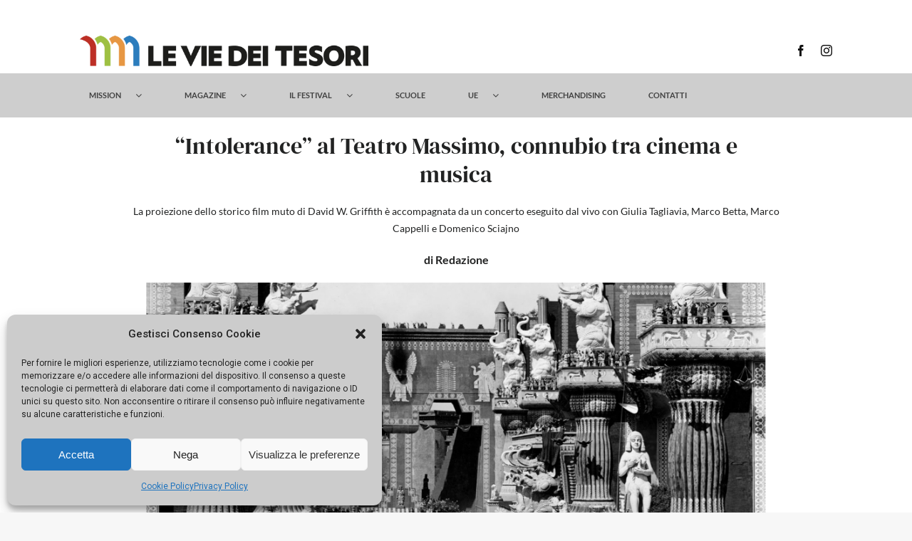

--- FILE ---
content_type: application/javascript
request_url: https://www.leviedeitesori.com/wp-content/plugins/fusion-builder/assets/js/min/general/fusion-motion-effects.js?ver=6.2
body_size: 1035
content:
!function(e){function t(e,t){return(e+(t-e))*Math.random()}e("[data-motion-effects]").each(function(){const e=function(e){const t=e.dataset.motionEffects;try{return JSON.parse(t)}catch(e){return null}}(this),o=this;gsap.registerPlugin(ScrollTrigger);const i={},a=[],n=o.dataset.scrollDevices||"small-visibility, medium-visibility, large-visibility";let s=!0,r="large";Modernizr.mq("only screen and (max-width: "+fusionJSVars.visibility_medium+"px)")&&(r="medium"),Modernizr.mq("only screen and (max-width: "+fusionJSVars.visibility_small+"px)")&&(r="small"),n.includes(r)||(s=!1),e.forEach(e=>{const n={};if("scroll"===e.type&&s){const t=e.scroll_type||"transition",o=e.start_element||"top",a=e.start_viewport||"bottom",s=e.end_element||"bottom",r=e.end_viewport||"up";let l="+=0";if("transition"===t){const t=e.scroll_direction||"up",o=e.transition_speed||1;"up"===t?(i.y=50*o,n.y=-50*o,l="-="+50*o):"down"===t?(i.y=-50*o,n.y=50*o):"right"===t?(i.x=-50*o,n.x=50*o):"left"===t&&(i.x=50*o,n.x=-50*o)}else if("fade"===t){const t=e.fade_type||"in";"in"===t?(i.opacity=0,n.opacity=1):"out"===t&&(i.opacity=1,n.opacity=0)}else if("scale"===t){const t=e.scale_type||"up",o=e.initial_scale||1,a=e.max_scale||1.5,s=e.min_scale||.5;i.scale=o,"up"===t?n.scale=a:"down"===t&&(n.scale=s)}else if("rotate"===t){const t=e.initial_rotate||1,o=e.end_rotate||360;i.rotation=t,n.rotation=o}else if("blur"===t){const t=e.initial_blur||0,o=e.end_blur||3;i.filter=`blur(${t}px)`,n.blur=o}n.start=`${o}${l} ${a}`,n.end=`${s} ${r}`}if(a.push(n),"mouse"===e.type){const t=e.mouse_effect||"track",i=e.mouse_effect_direction||"opposite",a=e.mouse_effect_speed||2;let n,s,l,c,u=5*a;function r(){l=gsap.utils.mapRange(0,innerWidth,-u,u),c=gsap.utils.mapRange(0,innerHeight,-u,u)}if("tilt"===t&&(u=3*a),window.addEventListener("resize",r),r(),"track"===t){const e=function(){gsap.to(o,{xPercent:"same"===i?n:-n,yPercent:"same"===i?s:-s,ease:"none"})};gsap.ticker.add(e)}else if("tilt"===t){const e=function(){n||(n=0),s||(s=0),gsap.to(o,{rotationX:"same"===i?-s*a:s*a,rotationY:"same"===i?n*a:-n*a,ease:"none",transformPerspective:1500})};gsap.ticker.add(e)}window.addEventListener("mousemove",function(e){n=l(e.clientX),s=c(e.clientY)})}if("infinite"===e.type){const i=e.infinite_animation||"float",a=e.infinite_animation_speed||2;if("float"===i){const e=new TimelineMax({repeat:-1});e.to(o,6/a,{y:"-="+t(22,30),x:"+="+t(13,20),rotation:"-=3",ease:Power1.easeInOut}).to(o,6/a,{y:"+="+t(22,30),x:"-="+t(13,20),rotation:"+=3",ease:Power1.easeInOut}).to(o,6/a,{y:"-="+t(22,30),rotation:"+="+t(2,4),ease:Power1.easeInOut}).to(o,6/a,{y:"+="+t(22,30),rotation:"-="+t(2,4),ease:Power1.easeInOut}).to(o,6/a,{y:"-="+t(22,30),rotation:"+="+t(2,4),ease:Power1.easeInOut}).to(o,6/a,{y:"+="+t(22,30),rotation:"-="+t(2,4),ease:Power1.easeInOut}).to(o,6/a,{y:"-="+t(22,30),rotation:"+="+t(2,4),ease:Power1.easeInOut}).to(o,6/a,{y:"+="+t(22,30),rotation:"-="+t(2,4),ease:Power1.easeInOut}).to(o,6/a,{y:"-="+t(12,20),ease:Power1.easeInOut}).to(o,6/a,{y:"+="+t(12,20),ease:Power1.easeInOut}),TweenLite.to(e,27,{ease:Power1.easeInOut})}else if("pulse"===i){const e=new TimelineMax;e.to(o,3/a,{scale:1.3,repeat:-1,yoyo:!0}),TweenLite.to(e,27,{ease:Power3.easeInOut})}else"rotate"===i?gsap.timeline().fromTo(o,{opacity:0,scale:0},{opacity:1,scale:1,duration:1,ease:"power2.out"}).fromTo(o,{rotation:0},{rotation:360,duration:10/a,repeat:-1,repeatDelay:.01,ease:"linear"},0):"wiggle"===i&&(gsap.set(o,{xPercent:-10,x:-1}),gsap.to(o,{repeat:-1,yoyo:!0,xPercent:10,duration:2/a,ease:"power1.inOut"}))}}),Object.keys(a).length&&(gsap.set(o,i),a.forEach(e=>{const t={scrollTrigger:{trigger:o,scrub:0,start:e.start,end:e.end}};e.y&&(t.y=e.y),e.x&&(t.x=e.x),e.opacity&&(t.opacity=e.opacity),e.scale&&(t.scale=e.scale),e.rotation&&(t.rotation=e.rotation),e.blur&&(t.filter=`blur(${e.blur}px)`),gsap.to(o,t)}))})}(jQuery);

--- FILE ---
content_type: image/svg+xml
request_url: https://www.leviedeitesori.com/wp-content/uploads/2025/09/Chiese.svg
body_size: 360
content:
<?xml version="1.0" encoding="UTF-8"?>
<svg id="Livello_1" xmlns="http://www.w3.org/2000/svg" version="1.1" viewBox="0 0 180 180">
  <!-- Generator: Adobe Illustrator 29.5.1, SVG Export Plug-In . SVG Version: 2.1.0 Build 141)  -->
  <defs>
    <style>
      .st0 {
        fill: #c9a227;
        stroke: #fff;
        stroke-miterlimit: 10;
        stroke-width: 3px;
      }
    </style>
  </defs>
  <path class="st0" d="M164.7,113.9l-13.3-17.7c-.8-1.1-2.1-1.8-3.5-1.8h-26.8v-4.4c0-.8-.2-1.6-.6-2.3l-25.9-43.2v-12.4h4.4c2.4,0,4.4-2,4.4-4.4s-2-4.4-4.4-4.4h-4.4v-4.4c0-2.5-2-4.4-4.4-4.4s-4.4,2-4.4,4.4v4.4h-4.4c-2.4,0-4.4,2-4.4,4.4s2,4.4,4.4,4.4h4.4v12.3l-25.9,43.2c-.4.7-.6,1.5-.6,2.3v4.4h-26.9c-1.4,0-2.7.7-3.5,1.8l-13.3,17.7c-2.2,2.9-.1,7.1,3.5,7.1h4.4v40.1c0,2.4,2,4.4,4.4,4.4h124.6c2.4,0,4.4-2,4.4-4.4v-40.1h4.4c3.6,0,5.7-4.2,3.5-7.1h0ZM59,156.7h-26.9v-35.7h26.9v35.7ZM59,112.2h-31.3l6.6-8.8h24.7v8.8ZM90,54.3l8.1,13.5h-16.2l8.1-13.5h0ZM94.4,156.7h-8.8v-18h8.8v18ZM112.1,156.7h-8.8v-22.4c0-2.4-2-4.4-4.4-4.4h-17.7c-2.4,0-4.4,2-4.4,4.4v22.4h-8.8v-65.5l8.7-14.5h26.9l8.7,14.5v65.5h-.2ZM147.9,156.7h-26.8v-35.7h26.8v35.7ZM121,112.2v-8.8h24.7l6.6,8.8h-31.3ZM41.3,143.2v-8.9c0-2.4,2-4.4,4.4-4.4s4.4,2,4.4,4.4v8.9c0,2.4-2,4.4-4.4,4.4s-4.4-2-4.4-4.4ZM129.9,143.2v-8.9c0-2.4,2-4.4,4.4-4.4s4.4,2,4.4,4.4v8.9c0,2.4-2,4.4-4.4,4.4s-4.4-2-4.4-4.4ZM90,85.6c-7.3,0-13.3,6-13.3,13.3s6,13.3,13.3,13.3,13.3-6,13.3-13.3-6-13.3-13.3-13.3ZM90,103.3c-2.4,0-4.4-2-4.4-4.4s2-4.4,4.4-4.4,4.4,2,4.4,4.4-2,4.4-4.4,4.4Z"/>
</svg>

--- FILE ---
content_type: application/javascript
request_url: https://www.leviedeitesori.com/wp-content/plugins/netsgroup-igfs-for-woocommerce/public/js/netsgroup-wc-igfs-public.js?ver=3.1.5
body_size: -468
content:
(function ($) {
	"use strict";
})( jQuery );
